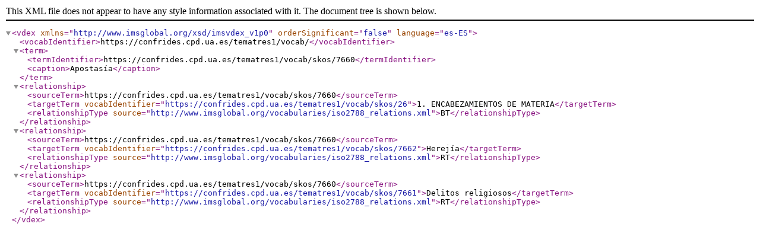

--- FILE ---
content_type: text/xml;charset=UTF-8
request_url: https://confrides.cpd.ua.es/tematres1/vocab/xml.php?vdexTema=7660
body_size: 401
content:
<?xml version="1.0" encoding="utf-8"?>
	<vdex xmlns="http://www.imsglobal.org/xsd/imsvdex_v1p0"  orderSignificant="false" language="es-ES">
	<vocabIdentifier>https://confrides.cpd.ua.es/tematres1/vocab/</vocabIdentifier><term><termIdentifier>https://confrides.cpd.ua.es/tematres1/vocab/skos/7660</termIdentifier><caption>Apostasía</caption></term>  <relationship>      <sourceTerm>https://confrides.cpd.ua.es/tematres1/vocab/skos/7660</sourceTerm>      <targetTerm vocabIdentifier="https://confrides.cpd.ua.es/tematres1/vocab/skos/26">1. ENCABEZAMIENTOS DE MATERIA</targetTerm>      <relationshipType source="http://www.imsglobal.org/vocabularies/iso2788_relations.xml">BT</relationshipType>  </relationship>  <relationship>      <sourceTerm>https://confrides.cpd.ua.es/tematres1/vocab/skos/7660</sourceTerm>      <targetTerm vocabIdentifier="https://confrides.cpd.ua.es/tematres1/vocab/skos/7662">Herejía</targetTerm>      <relationshipType source="http://www.imsglobal.org/vocabularies/iso2788_relations.xml">RT</relationshipType>  </relationship>  <relationship>      <sourceTerm>https://confrides.cpd.ua.es/tematres1/vocab/skos/7660</sourceTerm>      <targetTerm vocabIdentifier="https://confrides.cpd.ua.es/tematres1/vocab/skos/7661">Delitos religiosos</targetTerm>      <relationshipType source="http://www.imsglobal.org/vocabularies/iso2788_relations.xml">RT</relationshipType>  </relationship></vdex>